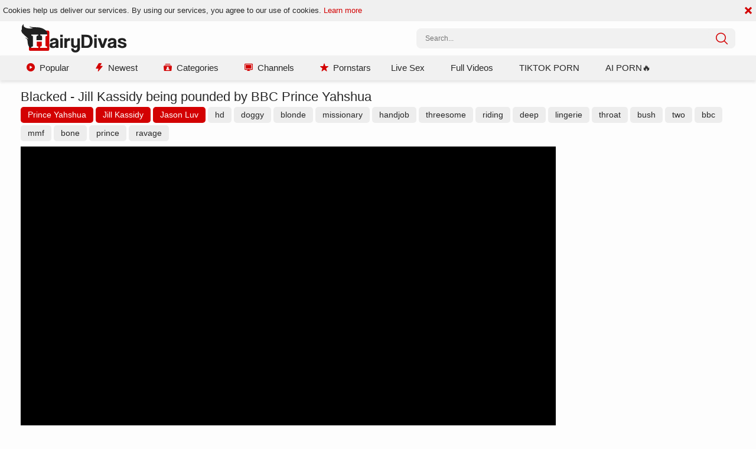

--- FILE ---
content_type: text/html; charset=UTF-8
request_url: https://hairydivas.com/video/16063677/blacked-jill-kassidy-being-pounded-by-bbc-prince-yahshua/
body_size: 7445
content:
<!DOCTYPE html>
<html lang="en">
<head>
	<meta charset="utf-8">
	<meta name="referrer" content="unsafe-url">
	<meta name="viewport" content="width=device-width, initial-scale=1.0, user-scalable=no">
	<title>Blacked - Jill Kassidy being pounded by BBC Prince Yahshua | HairyDivas.com</title>
			<meta name="description" content="Enjoy the full-length, unedited version of the &quot;Blacked - Jill Kassidy being pounded by BBC Prince Yahshua&quot; hairy porn videos. Our XXX tube gives you an opportunity to cum quick and watch porn on mobile.">
    	<meta name="keywords" content="">
						<link rel="apple-touch-icon" sizes="57x57" href="/static/images/favicon/apple-icon-57x57-b210bf0cef.png">
	<link rel="apple-touch-icon" sizes="60x60" href="/static/images/favicon/apple-icon-60x60-8a3a2001ef.png">
	<link rel="apple-touch-icon" sizes="72x72" href="/static/images/favicon/apple-icon-72x72-6017900dc8.png">
	<link rel="apple-touch-icon" sizes="76x76" href="/static/images/favicon/apple-icon-76x76-332da70cd7.png">
	<link rel="apple-touch-icon" sizes="114x114" href="/static/images/favicon/apple-icon-114x114-3d8da852da.png">
	<link rel="apple-touch-icon" sizes="120x120" href="/static/images/favicon/apple-icon-120x120-48b9362863.png">
	<link rel="apple-touch-icon" sizes="144x144" href="/static/images/favicon/apple-icon-144x144-8771e737d0.png">
	<link rel="apple-touch-icon" sizes="152x152" href="/static/images/favicon/apple-icon-152x152-a00caf1052.png">
	<link rel="apple-touch-icon" sizes="180x180" href="/static/images/favicon/apple-icon-180x180-098f786e9c.png">
	<link rel="icon" type="image/png" sizes="192x192" href="/static/images/favicon/android-icon-192x192-be14614242.png">
	<link rel="icon" type="image/png" sizes="32x32" href="/static/images/favicon/favicon-32x32-288bd90e58.png">
	<link rel="icon" type="image/png" sizes="96x96" href="/static/images/favicon/favicon-96x96-980689f309.png">
	<link rel="icon" type="image/png" sizes="16x16" href="/static/images/favicon/favicon-16x16-12d328b387.png">
	<link rel="manifest" href="/static/images/favicon/manifest-53c0bbb7a4.json">
		<meta name="msapplication-TileColor" content="#690000">
	<meta name="msapplication-TileImage" content="/static/images/favicon/ms-icon-144x144-8771e737d0.png">
	<meta name="theme-color" content="#690000">
    <link rel="stylesheet" href="/static/style-light-ebd1a51cc2.css">
	<script type="text/javascript" src="https://stats.hprofits.com/advertisement.min.js"></script>
									<!-- Google tag (gtag.js) -->
<script async src="https://www.googletagmanager.com/gtag/js?id=G-W058HEVH98"></script>
<script>
  window.dataLayer = window.dataLayer || [];
  function gtag(){dataLayer.push(arguments);}
  gtag('js', new Date());

function ga() {
    var args = Array.prototype.slice.call(arguments);
    if(args[1] === 'page_view'){
        var dimension = args[2] ? args[2] : {dimension1: 'other'};
        dimension['content_group'] = dimension.dimension1;
        gtag('config', 'G-W058HEVH98', {
          send_page_view: false,
          content_group: dimension.dimension1
        });
        gtag('event', args[1], dimension);
    return;
    }
    gtag(args[1], args[3], {
        'event_category': args[2],
        'event_label': args[4]
    })
}
ga('send', 'page_view', {dimension1: 'gallery'});
window.gaId='G-W058HEVH98';
</script>
		<meta name="google-site-verification" content="tUhzxIWKLlKFFga9cpjyyIJ9JYSJS0zVDOtHgJtCX8E"></head>
<body data-pp-stat="1" data-preview-config="1">
	<header class="b-header page-header">
		<div class="b-cookie" id="ticker">
			<div class="b-cookie__body clearfix">
				<div class="b-cookie-mess f-left">
					Cookies help us deliver our services. By using our services, you agree to our use of cookies.
					<a href="/cookie-policy" target="_blank">Learn more</a>
				</div>
				<a href="#" class="b-cookie__close f-right">
					<i class="icon-cross"></i>
				</a>
			</div>
		</div>
		<div class="row">
			<div class="b-header__wrap">
				<div class="b-header__logo">
					<div class="b-hamburder b-hamburder--header js-toggle-menu">
						<span></span>
						<span></span>
						<span></span>
						<span></span>
					</div>
					<a href="/" title="HairyDivas" class="b-logo">
						<img src="/static/images/logo-fbb5f21226.svg" alt="Hairy Pussy Porn Videos | HairyDivas.com">
					</a>
				</div>
												<div class="b-header__search">
					<form id="search" class="b-search f-right js-search" name="search_form" method="get" action="/search/-query-">
						<div class="relative">
							<input
								type="text"
								value=""
								name="query"
								placeholder="Search..."
								autocomplete="off"
								data-url-search="/search-suggestions/-query-"
								class="b-search__input js-search-input"
							>
							<div class="b-search__controls">
								<button class="b-search__submit f-left">
									<i class="icon-search"></i>
								</button>
							</div>
							<div class="b-search-suggestions js-search-suggestions is-hidden" id="search-dropdown" data-loader-text="Loading"></div>
						</div>
					</form>
				</div>
			</div>
		</div>

		<nav class="b-main-nav js-nav">
			<div class="row clearfix">
				<a href="/" class="b-main-nav__link " title="Popular"><i class="icon-play-button"></i>Popular</a>
				<a href="/newest" class="b-main-nav__link " title="Newest"><i class="icon-lightning"></i>Newest</a>
				<a href="/categories" class="b-main-nav__link " title="Categories"><i class="icon-user-list"></i>Categories</a>
				<a href="/channels" class="b-main-nav__link " title="Channels"><i class="icon-tv"></i>Channels</a>
				<a href="/pornstars" class="b-main-nav__link " title="Pornstars"><i class="icon-star"></i>Pornstars</a>
				<div class="b-main-nav__mi">
					<a href="https://trustpielote.com/resource?zones=786" target="_blank" rel="nofollow" class="b-main-nav__link js-menu-random js-hp-tl mi-active" data-spot="MI1" data-banner-id="">
	Live Sex
</a>

<a href="https://trustpielote.com/resource?zones=784" target="_blank" rel="nofollow" class="b-main-nav__link js-menu-random js-hp-tl" data-spot="MI2" data-banner-id="">
	Full Videos
</a>

<a href="https://trustpielote.com/resource?zones=785" target="_blank" rel="nofollow" class="b-main-nav__link js-menu-random js-hp-tl" data-spot="MI3" data-banner-id="">
	TIKTOK PORN
</a>

<a href="https://trustpielote.com/resource?zones=1512" target="_blank" rel="nofollow" class="b-main-nav__link js-menu-random js-hp-tl mi-active-secondary" data-spot="MI4" data-banner-id="">
	AI PORN🔥
</a>

				</div>
							</div>
		</nav>
	</header>


	<main class="relative">
					<div class="row">
				<div class="b-spot-section b-mobile-spots header-spot header-random"><div id="hpt-2" data-hp-id="2" data-hp-zone></div></div>
			</div>
				<div class="row">
						<section class="b-content " id="main">
			<div class="row">
							</div>
						<div class="b-head">
	<h1>Blacked - Jill Kassidy being pounded by BBC Prince Yahshua</h1>
</div>
<div class="b-video-links js-hide-links-block mb-5">
					<a href="/pornstar/prince-yahshua" class="gallery-link gallery-link--star" title="Prince Yahshua">Prince Yahshua</a>
				<a href="/pornstar/jill-kassidy" class="gallery-link gallery-link--star" title="Jill Kassidy">Jill Kassidy</a>
				<a href="/pornstar/jason-luv" class="gallery-link gallery-link--star" title="Jason Luv">Jason Luv</a>
												<a href="/category/hd" class="gallery-link hide-link" title="hd">hd</a>
								<a href="/search/doggy" class="gallery-link hide-link" title="doggy">doggy</a>
								<a href="/category/blonde" class="gallery-link hide-link" title="blonde">blonde</a>
								<a href="/category/missionary" class="gallery-link hide-link" title="missionary">missionary</a>
								<a href="/category/handjob" class="gallery-link hide-link" title="handjob">handjob</a>
								<a href="/category/threesome" class="gallery-link hide-link" title="threesome">threesome</a>
								<a href="/category/riding" class="gallery-link hide-link" title="riding">riding</a>
								<a href="/search/deep" class="gallery-link hide-link" title="deep">deep</a>
								<a href="/category/lingerie" class="gallery-link hide-link" title="lingerie">lingerie</a>
								<a href="/search/throat" class="gallery-link hide-link" title="throat">throat</a>
								<a href="/search/bush" class="gallery-link hide-link" title="bush">bush</a>
								<a href="/search/two" class="gallery-link hide-link" title="two">two</a>
								<a href="/category/bbc" class="gallery-link hide-link" title="bbc">bbc</a>
								<a href="/search/mmf" class="gallery-link hide-link" title="mmf">mmf</a>
								<a href="/search/bone" class="gallery-link hide-link" title="bone">bone</a>
								<a href="/search/prince" class="gallery-link hide-link" title="prince">prince</a>
								<a href="/search/ravage" class="gallery-link hide-link" title="ravage">ravage</a>
					<button class="gallery-link gallery-link--more js-show-hidden-links" title="Show more info"><i class="icon-add"></i><span>Hide</span></button>
	</div>
<div class="b-video-cols">
	<div class="b-main-col" id="b-video-tabs">
		<div><div data-hp-id="788" data-ct-id="1044" data-hp-zone></div></div>
		<div class="b-video-player">
			<div class="relative" id="video-outer">
				<div id="vast-url" data-url="https://hip-97166b.com/resource?zones=22"></div>
				<script id="ae-player-js" src="https://tubestatic.usco1621-b.com/static/ae-player.1.10.3.temp.min.js" async></script>
				<video
					id="video"
					class="b-video-player__player"
					playsinline
					poster="https://icdn05.hairydivas.com/40105/2005249_1_2x.jpg"
					controlsList="nodownload"
					preload="metadata"
					controls
					data-preview="https://icdn05.hairydivas.com/40105/sprites/2005249_1.jpg,https://icdn05.hairydivas.com/40105/sprites/2005249_2.jpg,https://icdn05.hairydivas.com/40105/sprites/2005249_3.jpg,https://icdn05.hairydivas.com/40105/sprites/2005249_4.jpg"
					data-gallery-id="16063677"
				>
																<source src="https://vcdn02.hairydivas.com/key%3DXpRKJiR5v9SvAtYm%2BCVrkA%2Cend%3D1769147632%2Fvideo91%2F4%2F4d%2F4eac1fd3d9e2da2efcb0b5bd4dc1484d.mp4" data-url-exp="1769147632" type="video/mp4">
									</video>
				<script id="video-track-data" class="js-tracker" type="application/json">{"d":"hairydivas.com","rid":1,"useLocalUrl":false,"ct":"video","pt":"gallery","w":"hd doggy blonde missionary handjob threesome riding deep lingerie throat bush two bbc mmf bone prince ravage","subid":2005249,"vd":473}</script>
				<script id="ae-player-config" data-use-ae-player="1">window.AEPConfig = {updateItvOnPause:true, vastPeriod:86400, videoPreload:"metadata",gaEvents:false, NTrigger: 4}</script>
				<script type="text/template" id="overlay-template">
					<div data-hp-id="789" data-hp-zone data-ct-id="1153"></div>
					
				</script>
				<script type="text/template" id="ipb-template">
					
				</script>
			</div>
		</div>
		<div class="b-uvb-spot uvb-random js-uvb-spot"><div id="hpt-8" data-hp-id="8" data-hp-zone></div></div>
		<div class="b-video-action-menu">
			<div class="b-vote-rating clearfix" id="voter" data-gallery-id="16063677">
				<div class="b-voter">
					<button data-url="/gallery/16063677/like" class="b-voter__thumb-up js-vote-up js-vote-gallery">
						<i class="icon-like"></i>
					</button>
					<div class="b-voter__thumb-result">
						<div class="b-voter__thumb-result-index js-positive-rating">65%</div>
						<div class="b-voter__count"><span class="js-votes-count">20</span> votes</div>
						<div class="b-voter__progress">
							<div class="js-votes-rating-bar" style="width: 65%"></div>
						</div>
					</div>
					<button data-url="/gallery/16063677/dislike" class="b-voter__thumb-down js-vote-down js-vote-gallery">
						<i class="icon-dislike"></i>
					</button>
				</div>
			</div>
			<div class="b-video-info">
				<div class="item">
					<i class="icon-clock"></i><span class="title">Duration:</span>07:53
				</div>
				<div class="item">
					<i class="icon-visibility"></i><span class="title">Views:</span>443
				</div>
									<div class="item item--source">
						<i class="icon-tv"></i><span class="title">Channel:</span><a href="/channels/blacked" title="Blacked">Blacked</a>
					</div>
							</div>
			<div class="b-tabs-nav cleafix">
				<a href="/content-removal?url=https://hairydivas.com/video/16063677/blacked-jill-kassidy-being-pounded-by-bbc-prince-yahshua/" rel="nofollow" class="b-tabs-nav__link b-tabs-nav__link--icon js-video-report" title="Report"><i class="icon-flag"></i></a>
			</div>
		</div>
				<div class="b-video-categories">
						<a href="/category/bbc" class="b-video-categories__link">BBC</a>
						<a href="/category/blonde" class="b-video-categories__link">Blonde</a>
						<a href="/category/handjob" class="b-video-categories__link">Handjob</a>
						<a href="/category/hd" class="b-video-categories__link">HD Porn</a>
						<a href="/category/lingerie" class="b-video-categories__link">Lingerie</a>
						<a href="/category/missionary" class="b-video-categories__link">Missionary</a>
						<a href="/category/riding" class="b-video-categories__link">Riding</a>
						<a href="/category/threesome" class="b-video-categories__link">Threesome</a>
					</div>
				<div class="sub-video-random"><div data-hp-id="790" data-ct-id="1092" data-hp-zone></div></div>
	</div>
	<div class="b-randoms-col">
		<div class="b-random-2-inner">
			<div class="b-random-2-inner__scale">
				<div id="hpt-3" data-hp-id="3" data-hp-zone></div>
<div id="hpt-4" data-hp-id="4" data-hp-zone></div>
<div id="hpt-5" data-hp-id="5" data-hp-zone></div>
			</div>
		</div>
	</div>
</div>
<div class="b-related">
	<div class="b-head">
		<h2><i class="icon-icecream icon-icecrime"></i>Related videos</h2>
	</div>
	<div class="b-thumb-list">
		<div class="js-related js-thumbs-preview">
			<div class="b-thumb-list__wrap">
	<div class="b-thumb-item js-thumb">
		<div>
			<a
				class="js-gallery-stats js-gallery-link"
				href="/video/12870991/blacked-allie-haze-starring-dani-daniels-cowgirl-fuck/"
				data-position="1"
				data-gallery-id="12870991"
				data-thumb-id="28532331"
				title="Blacked: Allie Haze starring Dani Daniels cowgirl fuck"
				data-vp-track
				data-gtid="1857611_1"
				data-preview="https://icdn05.hairydivas.com/37153/preview/d82fae6b7dc5116c3ea210c80a3438ff.mp4"
			>
				<div class="b-thumb-item__img js-gallery-preview">
					<picture class="js-gallery-img">
													<source type="image/webp" srcset="https://icdn05.hairydivas.com/37153/1857611_1.webp">
													<source type="image/jpeg" srcset="https://icdn05.hairydivas.com/37153/1857611_1.jpg">
												<img loading="lazy" data-src="https://icdn05.hairydivas.com/37153/1857611_1.jpg" width="480" height="320" alt="Blacked: Allie Haze starring Dani Daniels cowgirl fuck">
					</picture>
					<div class="b-thumb-item__loader js-gallery-preview-loader"></div>
					<span class="b-thumb-item__duration">11:12</span>
				</div>
				<h3 class="b-thumb-item__title js-gallery-title">Blacked: Allie Haze starring Dani Daniels cowgirl fuck</h3>
			</a>
			<div class="b-thumb-item__info">
				<div class="main-info clearfix">
					<span><i class="icon-visibility"></i>454</span>
					<span><i class="icon-check"></i>4 years</span>
					<span class="main-info__raiting"><i class="icon-like"></i>88%</span>
				</div>
							</div>
		</div>
	</div>
	<div class="b-thumb-item js-thumb">
		<div>
			<a
				class="js-gallery-stats js-gallery-link"
				href="/video/16004031/real-sex-along-with-unshaved-brunette-jill-kassidy/"
				data-position="2"
				data-gallery-id="16004031"
				data-thumb-id="31703071"
				title="Real sex along with unshaved brunette Jill Kassidy"
				data-vp-track
				data-gtid="2649071_1"
				data-preview="https://icdn05.hairydivas.com/52982/preview/e9392d4fd1f2232c68c7429ea0d5076c.mp4"
			>
				<div class="b-thumb-item__img js-gallery-preview">
					<picture class="js-gallery-img">
													<source type="image/webp" srcset="https://icdn05.hairydivas.com/52982/2649071_1.webp">
													<source type="image/jpeg" srcset="https://icdn05.hairydivas.com/52982/2649071_1.jpg">
												<img loading="lazy" data-src="https://icdn05.hairydivas.com/52982/2649071_1.jpg" width="480" height="320" alt="Real sex along with unshaved brunette Jill Kassidy">
					</picture>
					<div class="b-thumb-item__loader js-gallery-preview-loader"></div>
					<span class="b-thumb-item__duration">37:30</span>
				</div>
				<h3 class="b-thumb-item__title js-gallery-title">Real sex along with unshaved brunette Jill Kassidy</h3>
			</a>
			<div class="b-thumb-item__info">
				<div class="main-info clearfix">
					<span><i class="icon-visibility"></i>602</span>
					<span><i class="icon-check"></i>3 years</span>
					<span class="main-info__raiting"><i class="icon-like"></i>69%</span>
				</div>
							</div>
		</div>
	</div>
	<div class="b-thumb-item js-thumb">
		<div>
			<a
				class="js-gallery-stats js-gallery-link"
				href="/video/16060669/elegant-anal-hairy-babe-being-pounded-by-stirling-cooper/"
				data-position="3"
				data-gallery-id="16060669"
				data-thumb-id="31762219"
				title="Elegant Anal: Hairy babe being pounded by Stirling Cooper"
				data-vp-track
				data-gtid="1986456_1"
				data-preview="https://icdn05.hairydivas.com/39730/preview/50881ad69ce871ed7d07e2805b7ef232.mp4"
			>
				<div class="b-thumb-item__img js-gallery-preview">
					<picture class="js-gallery-img">
													<source type="image/webp" srcset="https://icdn05.hairydivas.com/39730/1986456_1.webp">
													<source type="image/jpeg" srcset="https://icdn05.hairydivas.com/39730/1986456_1.jpg">
												<img loading="lazy" data-src="https://icdn05.hairydivas.com/39730/1986456_1.jpg" width="480" height="320" alt="Elegant Anal: Hairy babe being pounded by Stirling Cooper">
					</picture>
					<div class="b-thumb-item__loader js-gallery-preview-loader"></div>
					<span class="b-thumb-item__duration">08:00</span>
				</div>
				<h3 class="b-thumb-item__title js-gallery-title">Elegant Anal: Hairy babe being pounded by Stirling Cooper</h3>
			</a>
			<div class="b-thumb-item__info">
				<div class="main-info clearfix">
					<span><i class="icon-visibility"></i>648</span>
					<span><i class="icon-check"></i>3 years</span>
					<span class="main-info__raiting"><i class="icon-like"></i>0%</span>
				</div>
							</div>
		</div>
	</div>
	<div class="b-thumb-item js-thumb">
		<div>
			<a
				class="js-gallery-stats js-gallery-link"
				href="/video/15983431/hard-slamming-escorted-by-shaved-goddess/"
				data-position="4"
				data-gallery-id="15983431"
				data-thumb-id="31681521"
				title="Hard slamming escorted by shaved goddess"
				data-vp-track
				data-gtid="886316_1"
				data-preview="https://icdn05.hairydivas.com/17727/preview/e7c4fd951551a5e2f2252801ceeac61b.mp4"
			>
				<div class="b-thumb-item__img js-gallery-preview">
					<picture class="js-gallery-img">
													<source type="image/webp" srcset="https://icdn05.hairydivas.com/17727/886316_1.webp">
													<source type="image/jpeg" srcset="https://icdn05.hairydivas.com/17727/886316_1.jpg">
												<img loading="lazy" data-src="https://icdn05.hairydivas.com/17727/886316_1.jpg" width="480" height="320" alt="Hard slamming escorted by shaved goddess">
					</picture>
					<div class="b-thumb-item__loader js-gallery-preview-loader"></div>
					<span class="b-thumb-item__duration">27:49</span>
				</div>
				<h3 class="b-thumb-item__title js-gallery-title">Hard slamming escorted by shaved goddess</h3>
			</a>
			<div class="b-thumb-item__info">
				<div class="main-info clearfix">
					<span><i class="icon-visibility"></i>512</span>
					<span><i class="icon-check"></i>4 years</span>
					<span class="main-info__raiting"><i class="icon-like"></i>97%</span>
				</div>
							</div>
		</div>
	</div>
	<div class="b-thumb-item js-thumb">
		<div>
			<a
				class="js-gallery-stats js-gallery-link"
				href="/video/16067400/blacked-hairy-samantha-hayes-cum-on-face/"
				data-position="5"
				data-gallery-id="16067400"
				data-thumb-id="31769373"
				title="Blacked - Hairy Samantha Hayes cum on face"
				data-vp-track
				data-gtid="2138975_1"
				data-preview="https://icdn05.hairydivas.com/42780/preview/bb054efdaeab747224f3e518556a954a.mp4"
			>
				<div class="b-thumb-item__img js-gallery-preview">
					<picture class="js-gallery-img">
													<source type="image/webp" srcset="https://icdn05.hairydivas.com/42780/2138975_1.webp">
													<source type="image/jpeg" srcset="https://icdn05.hairydivas.com/42780/2138975_1.jpg">
												<img loading="lazy" data-src="https://icdn05.hairydivas.com/42780/2138975_1.jpg" width="480" height="320" alt="Blacked - Hairy Samantha Hayes cum on face">
					</picture>
					<div class="b-thumb-item__loader js-gallery-preview-loader"></div>
					<span class="b-thumb-item__duration">07:11</span>
				</div>
				<h3 class="b-thumb-item__title js-gallery-title">Blacked - Hairy Samantha Hayes cum on face</h3>
			</a>
			<div class="b-thumb-item__info">
				<div class="main-info clearfix">
					<span><i class="icon-visibility"></i>1.1k</span>
					<span><i class="icon-check"></i>3 years</span>
					<span class="main-info__raiting"><i class="icon-like"></i>73%</span>
				</div>
							</div>
		</div>
	</div>
	<div class="b-thumb-item js-thumb">
		<div>
			<a
				class="js-gallery-stats js-gallery-link"
				href="/video/16069726/rk-prime-hairy-teen-jillian-janson-sucking-cock-on-sofa/"
				data-position="6"
				data-gallery-id="16069726"
				data-thumb-id="31771852"
				title="RK Prime: Hairy teen Jillian Janson sucking cock on sofa"
				data-vp-track
				data-gtid="2163610_1"
				data-preview="https://icdn05.hairydivas.com/43273/preview/f92ab288eae7a472d619fc552b649cd8.mp4"
			>
				<div class="b-thumb-item__img js-gallery-preview">
					<picture class="js-gallery-img">
													<source type="image/webp" srcset="https://icdn05.hairydivas.com/43273/2163610_1.webp">
													<source type="image/jpeg" srcset="https://icdn05.hairydivas.com/43273/2163610_1.jpg">
												<img loading="lazy" data-src="https://icdn05.hairydivas.com/43273/2163610_1.jpg" width="480" height="320" alt="RK Prime: Hairy teen Jillian Janson sucking cock on sofa">
					</picture>
					<div class="b-thumb-item__loader js-gallery-preview-loader"></div>
					<span class="b-thumb-item__duration">11:59</span>
				</div>
				<h3 class="b-thumb-item__title js-gallery-title">RK Prime: Hairy teen Jillian Janson sucking cock on sofa</h3>
			</a>
			<div class="b-thumb-item__info">
				<div class="main-info clearfix">
					<span><i class="icon-visibility"></i>609</span>
					<span><i class="icon-check"></i>3 years</span>
					<span class="main-info__raiting"><i class="icon-like"></i>80%</span>
				</div>
							</div>
		</div>
	</div>
	<div class="b-thumb-item js-thumb">
		<div>
			<a
				class="js-gallery-stats js-gallery-link"
				href="/video/16059787/vixen-tori-black-face-sitting-xxx/"
				data-position="7"
				data-gallery-id="16059787"
				data-thumb-id="31761313"
				title="VIXEN - Tori Black face sitting XXX"
				data-vp-track
				data-gtid="2151252_1"
				data-preview="https://icdn05.hairydivas.com/43026/preview/b846176833640a1eae3ea624fccc1860.mp4"
			>
				<div class="b-thumb-item__img js-gallery-preview">
					<picture class="js-gallery-img">
													<source type="image/webp" srcset="https://icdn05.hairydivas.com/43026/2151252_1.webp">
													<source type="image/jpeg" srcset="https://icdn05.hairydivas.com/43026/2151252_1.jpg">
												<img loading="lazy" data-src="https://icdn05.hairydivas.com/43026/2151252_1.jpg" width="480" height="320" alt="VIXEN - Tori Black face sitting XXX">
					</picture>
					<div class="b-thumb-item__loader js-gallery-preview-loader"></div>
					<span class="b-thumb-item__duration">09:59</span>
				</div>
				<h3 class="b-thumb-item__title js-gallery-title">VIXEN - Tori Black face sitting XXX</h3>
			</a>
			<div class="b-thumb-item__info">
				<div class="main-info clearfix">
					<span><i class="icon-visibility"></i>78</span>
					<span><i class="icon-check"></i>3 years</span>
					<span class="main-info__raiting"><i class="icon-like"></i>100%</span>
				</div>
							</div>
		</div>
	</div>
	<div class="b-thumb-item js-thumb">
		<div>
			<a
				class="js-gallery-stats js-gallery-link"
				href="/video/12806421/jay-taylor-being-pounded-by-big-cock-tyler-nixon-outdoors/"
				data-position="8"
				data-gallery-id="12806421"
				data-thumb-id="28467761"
				title="Jay Taylor being pounded by big cock Tyler Nixon outdoors"
				data-vp-track
				data-gtid="2048945_1"
				data-preview="https://icdn05.hairydivas.com/40979/preview/330ea667a6d83e69ef61e9f9e5c03471.mp4"
			>
				<div class="b-thumb-item__img js-gallery-preview">
					<picture class="js-gallery-img">
													<source type="image/webp" srcset="https://icdn05.hairydivas.com/40979/2048945_1.webp">
													<source type="image/jpeg" srcset="https://icdn05.hairydivas.com/40979/2048945_1.jpg">
												<img loading="lazy" data-src="https://icdn05.hairydivas.com/40979/2048945_1.jpg" width="480" height="320" alt="Jay Taylor being pounded by big cock Tyler Nixon outdoors">
					</picture>
					<div class="b-thumb-item__loader js-gallery-preview-loader"></div>
					<span class="b-thumb-item__duration">07:00</span>
				</div>
				<h3 class="b-thumb-item__title js-gallery-title">Jay Taylor being pounded by big cock Tyler Nixon outdoors</h3>
			</a>
			<div class="b-thumb-item__info">
				<div class="main-info clearfix">
					<span><i class="icon-visibility"></i>340</span>
					<span><i class="icon-check"></i>4 years</span>
					<span class="main-info__raiting"><i class="icon-like"></i>97%</span>
				</div>
							</div>
		</div>
	</div>
	<div class="b-thumb-item js-thumb">
		<div>
			<a
				class="js-gallery-stats js-gallery-link"
				href="/video/15683471/nasty-young-japanese-amateur-ass-pounded/"
				data-position="9"
				data-gallery-id="15683471"
				data-thumb-id="31379591"
				title="Nasty young japanese amateur ass pounded"
				data-vp-track
				data-gtid="1935788_1"
				data-preview="https://icdn05.hairydivas.com/38716/preview/97ffa36c7d5fb7cbec2ce0cffa2cb997.mp4"
			>
				<div class="b-thumb-item__img js-gallery-preview">
					<picture class="js-gallery-img">
													<source type="image/webp" srcset="https://icdn05.hairydivas.com/38716/1935788_1.webp">
													<source type="image/jpeg" srcset="https://icdn05.hairydivas.com/38716/1935788_1.jpg">
												<img loading="lazy" data-src="https://icdn05.hairydivas.com/38716/1935788_1.jpg" width="480" height="320" alt="Nasty young japanese amateur ass pounded">
					</picture>
					<div class="b-thumb-item__loader js-gallery-preview-loader"></div>
					<span class="b-thumb-item__duration">07:51</span>
				</div>
				<h3 class="b-thumb-item__title js-gallery-title">Nasty young japanese amateur ass pounded</h3>
			</a>
			<div class="b-thumb-item__info">
				<div class="main-info clearfix">
					<span><i class="icon-visibility"></i>310</span>
					<span><i class="icon-check"></i>4 years</span>
					<span class="main-info__raiting"><i class="icon-like"></i>100%</span>
				</div>
							</div>
		</div>
	</div>
	<div class="b-thumb-item js-thumb">
		<div>
			<a
				class="js-gallery-stats js-gallery-link"
				href="/video/16068820/brazzers-network-adriana-chechik-and-isiah-maxwell-scene/"
				data-position="10"
				data-gallery-id="16068820"
				data-thumb-id="31770919"
				title="Brazzers Network - Adriana Chechik and Isiah Maxwell scene"
				data-vp-track
				data-gtid="2253028_1"
				data-preview="https://icdn05.hairydivas.com/45061/preview/f804a17e5abc63c67146a1dc56376ba7.mp4"
			>
				<div class="b-thumb-item__img js-gallery-preview">
					<picture class="js-gallery-img">
													<source type="image/webp" srcset="https://icdn05.hairydivas.com/45061/2253028_1.webp">
													<source type="image/jpeg" srcset="https://icdn05.hairydivas.com/45061/2253028_1.jpg">
												<img loading="lazy" data-src="https://icdn05.hairydivas.com/45061/2253028_1.jpg" width="480" height="320" alt="Brazzers Network - Adriana Chechik and Isiah Maxwell scene">
					</picture>
					<div class="b-thumb-item__loader js-gallery-preview-loader"></div>
					<span class="b-thumb-item__duration">08:00</span>
				</div>
				<h3 class="b-thumb-item__title js-gallery-title">Brazzers Network - Adriana Chechik and Isiah Maxwell scene</h3>
			</a>
			<div class="b-thumb-item__info">
				<div class="main-info clearfix">
					<span><i class="icon-visibility"></i>238</span>
					<span><i class="icon-check"></i>3 years</span>
					<span class="main-info__raiting"><i class="icon-like"></i>0%</span>
				</div>
							</div>
		</div>
	</div>
	<div class="b-thumb-item js-thumb">
		<div>
			<a
				class="js-gallery-stats js-gallery-link"
				href="/video/16060957/blacked-blonde-haired-karla-kush-foursome-porno-in-hd/"
				data-position="11"
				data-gallery-id="16060957"
				data-thumb-id="31762561"
				title="Blacked: Blonde haired Karla Kush foursome porno in HD"
				data-vp-track
				data-gtid="2250239_1"
				data-preview="https://icdn05.hairydivas.com/45005/preview/c9718bfe3cb0846df289146fd02ea637.mp4"
			>
				<div class="b-thumb-item__img js-gallery-preview">
					<picture class="js-gallery-img">
													<source type="image/webp" srcset="https://icdn05.hairydivas.com/45005/2250239_1.webp">
													<source type="image/jpeg" srcset="https://icdn05.hairydivas.com/45005/2250239_1.jpg">
												<img loading="lazy" data-src="https://icdn05.hairydivas.com/45005/2250239_1.jpg" width="480" height="320" alt="Blacked: Blonde haired Karla Kush foursome porno in HD">
					</picture>
					<div class="b-thumb-item__loader js-gallery-preview-loader"></div>
					<span class="b-thumb-item__duration">12:04</span>
				</div>
				<h3 class="b-thumb-item__title js-gallery-title">Blacked: Blonde haired Karla Kush foursome porno in HD</h3>
			</a>
			<div class="b-thumb-item__info">
				<div class="main-info clearfix">
					<span><i class="icon-visibility"></i>167</span>
					<span><i class="icon-check"></i>3 years</span>
					<span class="main-info__raiting"><i class="icon-like"></i>97%</span>
				</div>
							</div>
		</div>
	</div>
	<div class="b-thumb-item js-thumb">
		<div>
			<a
				class="js-gallery-stats js-gallery-link"
				href="/video/15980171/babes-hairy-jill-kassidy-ass-fucking/"
				data-position="12"
				data-gallery-id="15980171"
				data-thumb-id="31677831"
				title="Babes: Hairy Jill Kassidy ass fucking"
				data-vp-track
				data-gtid="2011398_1"
				data-preview="https://icdn05.hairydivas.com/40228/preview/a2cbb157c1f2b637ce484b9e4a8220ba.mp4"
			>
				<div class="b-thumb-item__img js-gallery-preview">
					<picture class="js-gallery-img">
													<source type="image/webp" srcset="https://icdn05.hairydivas.com/40228/2011398_1.webp">
													<source type="image/jpeg" srcset="https://icdn05.hairydivas.com/40228/2011398_1.jpg">
												<img loading="lazy" data-src="https://icdn05.hairydivas.com/40228/2011398_1.jpg" width="480" height="320" alt="Babes: Hairy Jill Kassidy ass fucking">
					</picture>
					<div class="b-thumb-item__loader js-gallery-preview-loader"></div>
					<span class="b-thumb-item__duration">07:59</span>
				</div>
				<h3 class="b-thumb-item__title js-gallery-title">Babes: Hairy Jill Kassidy ass fucking</h3>
			</a>
			<div class="b-thumb-item__info">
				<div class="main-info clearfix">
					<span><i class="icon-visibility"></i>26</span>
					<span><i class="icon-check"></i>4 years</span>
					<span class="main-info__raiting"><i class="icon-like"></i>100%</span>
				</div>
							</div>
		</div>
	</div>
	<div class="b-thumb-item js-thumb">
		<div>
			<a
				class="js-gallery-stats js-gallery-link"
				href="/video/13951521/too-cute-italian-secretary-being-fucked-by-big-cock-boss/"
				data-position="13"
				data-gallery-id="13951521"
				data-thumb-id="29637521"
				title="Too cute italian secretary being fucked by big cock boss"
				data-vp-track
				data-gtid="2172894_1"
				data-preview="https://icdn05.hairydivas.com/43458/preview/4c440bff32fa6b105b1fda4addb3755a.mp4"
			>
				<div class="b-thumb-item__img js-gallery-preview">
					<picture class="js-gallery-img">
													<source type="image/webp" srcset="https://icdn05.hairydivas.com/43458/2172894_1.webp">
													<source type="image/jpeg" srcset="https://icdn05.hairydivas.com/43458/2172894_1.jpg">
												<img loading="lazy" data-src="https://icdn05.hairydivas.com/43458/2172894_1.jpg" width="480" height="320" alt="Too cute italian secretary being fucked by big cock boss">
					</picture>
					<div class="b-thumb-item__loader js-gallery-preview-loader"></div>
					<span class="b-thumb-item__duration">10:00</span>
				</div>
				<h3 class="b-thumb-item__title js-gallery-title">Too cute italian secretary being fucked by big cock boss</h3>
			</a>
			<div class="b-thumb-item__info">
				<div class="main-info clearfix">
					<span><i class="icon-visibility"></i>79</span>
					<span><i class="icon-check"></i>4 years</span>
					<span class="main-info__raiting"><i class="icon-like"></i>81%</span>
				</div>
							</div>
		</div>
	</div>
</div>
			<script id="stats.gif-rel" class="stats.gif" type="application/json">{"page":"rel","viewUrl":"\/stats.gif?a=rlv&g=16063677","clickUrl":"\/stats.gif?a=rlc&g=16063677"}</script>
			<script id="tracker-data-1" class="js-tracker" type="application/json">{"d":"hairydivas.com","rid":1,"useLocalUrl":false,"ct":"related","mid":0,"pt":"gallery","w":"hd doggy blonde missionary handjob threesome riding deep lingerie throat bush two bbc mmf bone prince ravage","subid":2005249}</script>
		</div>
	</div>
	<div class="b-mobile-spots-wrap">
	<div class="b-mobile-spots-wrap__inner">
		<div class="b-mobile-spots footer-spot js-not-rendered-random"></div>
	</div>
</div>

<script id="footer-random-template" type="text/template">
	<div class="b-mobile-spots-wrap">
		<div class="b-mobile-spots-wrap__inner">
			<div class="b-mobile-spots footer-spot js-footer-random js-not-rendered-random"><div data-hp-id="781" data-hp-zone></div>
<div data-hp-id="782" data-hp-zone></div>
<div data-hp-id="783" data-hp-zone></div></div>
		</div>
	</div>
</script>
</div>

<script id="history-data" type="application/json">{"galleryId":16063677}</script>

<script id="gallery-track-data" class="js-tracker" type="application/json">{"d":"hairydivas.com","rid":1,"useLocalUrl":false,"ct":"galleries","pt":"gallery","itms":2005249}</script>

			</section>
		</div>
	</main>

	<footer class="page-footer">
		<div class="row">
			<div class="footer-wrapper">
				<div class="footer-logo-wrapper">
					<a href="/" title="HairyDivas" class="footer-logo">
						<img src="/static/images/logo-footer-0f877a1880.svg" alt="Hairy Pussy Porn Videos | HairyDivas.com">
					</a>
					<div class="footer-copyright">
						Copyright © 2026 HairyDivas.
					</div>
				</div>
				<div>
					<nav class="footer-nav">
						<a href="/dmca" title="DMCA / Copyright" target="_blank">DMCA / Copyright</a>|
						<a href="/contact-us" title="Contact us" target="_blank">Contact us</a>|
						<a href="/content-removal" title="Content Removal" target="_blank">Content Removal</a>|
						<a href="/cookie-policy" title="Cookie policy" target="_blank">Cookie policy</a>|
						<a href="/privacy-policy" title="Privacy policy" target="_blank">Privacy policy</a>|
						<a href="/upload" title="Upload" target="_blank">Upload</a>
					</nav>
					<div class="footer-text">
						Cookies help us deliver our services. By using our services, you agree to our use of cookies.<br>
						All models were 18 years of age or older at the time of depiction. HairyDivas is rated with RTA label. Parents, you can easily block access to HairyDivas.<br>
						<a href="http://www.rtalabel.org/index.php?content=parents" rel="nofollow noopener" target="_blank">Software for blocking this porn site</a> and <a href="https://www.netnanny.com/" rel="nofollow noopener" target="_blank">NetNanny</a>
					</div>
				</div>
			</div>
		</div>
	</footer>

	<div class="js-tube-config" data-v-update-url="https://u3.hairydivas.com/video"></div>

	<script src="/static/common-2bb6d9468c.js"></script>
<script src="/static/gallery-db2605c742.js"></script>

				<div data-hp-id='13' data-hp-zone data-pp-new="1"></div>
<script>
  window.hpPpConfig = {
    triggerMethod: 2,
    triggerSelectors: [".js-gallery-stats", ".js-category-stats", ".js-pornstar-stats"],
    disableChrome: true,
    tabUnder: true,
    period: 86400
  };
</script>
		<div data-hp-id="88" data-hp-zone></div>
		
		<div data-hp-id="157" data-hp-zone></div>
		<script>window.hpRdrConfig = { ignoreIfNotVisible: false }</script>
<script id="hpt-rdr" data-static-path="https://cdn.trustpielote.com" data-hpt-url="trustpielote.com" src="https://cdn.trustpielote.com/rdr/renderer.js" async></script>
	
				<script defer src="https://static.cloudflareinsights.com/beacon.min.js/vcd15cbe7772f49c399c6a5babf22c1241717689176015" integrity="sha512-ZpsOmlRQV6y907TI0dKBHq9Md29nnaEIPlkf84rnaERnq6zvWvPUqr2ft8M1aS28oN72PdrCzSjY4U6VaAw1EQ==" data-cf-beacon='{"version":"2024.11.0","token":"3514b0cdbe394f068e76b8d50503bac8","r":1,"server_timing":{"name":{"cfCacheStatus":true,"cfEdge":true,"cfExtPri":true,"cfL4":true,"cfOrigin":true,"cfSpeedBrain":true},"location_startswith":null}}' crossorigin="anonymous"></script>
</body>
</html>


--- FILE ---
content_type: text/css
request_url: https://hairydivas.com/static/style-light-ebd1a51cc2.css
body_size: 12381
content:
@charset "UTF-8";html,body,div,span,applet,object,iframe,h1,h2,h3,h4,h5,h6,p,blockquote,pre,a,abbr,acronym,address,big,cite,code,del,dfn,em,img,ins,kbd,q,s,samp,small,strike,strong,sub,sup,tt,var,b,u,i,center,dl,dt,dd,ol,ul,li,fieldset,form,label,legend,table,caption,tbody,tfoot,thead,tr,th,td,article,aside,canvas,details,embed,figure,figcaption,footer,header,hgroup,menu,nav,output,ruby,section,summary,time,mark,audio,video{margin:0;padding:0;border:0;font-size:100%;font:inherit;vertical-align:baseline}article,aside,details,figcaption,figure,footer,header,hgroup,menu,nav,section{display:block}body{line-height:1}ol,ul{list-style:none}blockquote,q{quotes:none}blockquote:before,blockquote:after{content:'';content:none}q:before,q:after{content:'';content:none}table{border-collapse:collapse;border-spacing:0}:focus{outline:none}*{box-sizing:border-box}html{width:100%;height:100%;overflow:auto;background:#fdfdfd;color:#282828}body{min-height:100%;display:-ms-grid;display:grid;-ms-grid-columns:1fr;grid-template-columns:1fr;-ms-grid-rows:auto 1fr auto;grid-template-rows:auto 1fr auto;grid-template-areas:'header' 'main' 'footer'}@media only screen and (max-width:1000px){body{display:block}}main{grid-area:'main'}.page-header{grid-area:header}.page-main{grid-area:main}.page-footer{grid-area:footer}.b-root{min-height:100%}body{width:100%;height:100%;font-size:10px;font-family:Arial}.clear{clear:both}.clearfix:after,.row:after,.b-form-row:after,.b-dropdown--sort .b-dropdown__selected:after,.clearfix:before,.row:before,.b-form-row:before,.b-dropdown--sort .b-dropdown__selected:before{content:' ';display:block;clear:both;width:100%}.wrapper{overflow:hidden}.f-left{float:left}.f-right{float:right}.align-right{text-align:right}.align-center{text-align:center}.align-left{text-align:left}.m-left-zero{margin-left:0!important}.p-bottom-zero{padding-bottom:0!important}.p-leftz-zero{padding-left:0!important}.padding-20{padding:20px}.margin-5b{margin-bottom:5px}.margin-10b{margin-bottom:10px}.margin-15b{margin-bottom:15px}.margin-20b{margin-bottom:20px}.margin-25b{margin-bottom:25px}.margin-30b{margin-bottom:30px}.margin-35b{margin-bottom:35px}.margin-40b{margin-bottom:40px}.margin-45b{margin-bottom:45px}.margin-50b{margin-bottom:50px}.margin-0t{margin-top:0}.margin-5t{margin-top:5px}.margin-10t{margin-top:10px}.margin-15t{margin-top:15px}.margin-20t{margin-top:20px}.margin-25t{margin-top:25px}.margin-30t{margin-top:30px}.margin-35t{margin-top:35px}.margin-40t{margin-top:40px}.margin-45t{margin-top:45px}.margin-50t{margin-top:50px}.margin-0b{margin-bottom:0}.trans{transition:all .3s ease}.relative{position:relative}.row{max-width:100%;margin:0 auto;padding:0 10px;max-width:1400px}.red{color:red}img{display:block;max-width:100%}hr{height:1px;border:none;background:#e1e1e1}a{color:#282828;text-decoration:none}a:hover{color:#d30102}i{position:relative}table{width:100%}iframe{display:block}.ninja{position:absolute;top:-999999px;left:-999999px}.b-search__submit{position:absolute;right:0;top:0}.b-thumb-item__img img,.b-thumb-item__img picture{position:absolute;left:0;top:0}.b-header__btn{transition:all .5s ease-out}.b-header__logo,.b-hamburder,.b-off-canvas,.button{transition:all .3s ease-out}template{display:none!important}.text-capitalize{text-transform:capitalize}.mt-0{margin-top:0}.pt-0{padding-top:0}.mb-0{margin-bottom:0}.pb-0{padding-bottom:0}.ml-0{margin-left:0}.pl-0{padding-left:0}.mr-0{margin-right:0}.pr-0{padding-right:0}.m-0{margin:0}.p-0{padding:0}.mt-5{margin-top:5px}.pt-5{padding-top:5px}.mb-5{margin-bottom:5px}.pb-5{padding-bottom:5px}.ml-5{margin-left:5px}.pl-5{padding-left:5px}.mr-5{margin-right:5px}.pr-5{padding-right:5px}.m-5{margin:5px}.p-5{padding:5px}.mt-7{margin-top:7px}.pt-7{padding-top:7px}.mb-7{margin-bottom:7px}.pb-7{padding-bottom:7px}.ml-7{margin-left:7px}.pl-7{padding-left:7px}.mr-7{margin-right:7px}.pr-7{padding-right:7px}.m-7{margin:7px}.p-7{padding:7px}.mt-10{margin-top:10px}.pt-10{padding-top:10px}.mb-10{margin-bottom:10px}.pb-10{padding-bottom:10px}.ml-10{margin-left:10px}.pl-10{padding-left:10px}.mr-10{margin-right:10px}.pr-10{padding-right:10px}.m-10{margin:10px}.p-10{padding:10px}.mt-15{margin-top:15px}.pt-15{padding-top:15px}.mb-15{margin-bottom:15px}.pb-15{padding-bottom:15px}.ml-15{margin-left:15px}.pl-15{padding-left:15px}.mr-15{margin-right:15px}.pr-15{padding-right:15px}.m-15{margin:15px}.p-15{padding:15px}.mt-20{margin-top:20px}.pt-20{padding-top:20px}.mb-20{margin-bottom:20px}.pb-20{padding-bottom:20px}.ml-20{margin-left:20px}.pl-20{padding-left:20px}.mr-20{margin-right:20px}.pr-20{padding-right:20px}.m-20{margin:20px}.p-20{padding:20px}.mt-25{margin-top:25px}.pt-25{padding-top:25px}.mb-25{margin-bottom:25px}.pb-25{padding-bottom:25px}.ml-25{margin-left:25px}.pl-25{padding-left:25px}.mr-25{margin-right:25px}.pr-25{padding-right:25px}.m-25{margin:25px}.p-25{padding:25px}.mt-30{margin-top:30px}.pt-30{padding-top:30px}.mb-30{margin-bottom:30px}.pb-30{padding-bottom:30px}.ml-30{margin-left:30px}.pl-30{padding-left:30px}.mr-30{margin-right:30px}.pr-30{padding-right:30px}.m-30{margin:30px}.p-30{padding:30px}.m-auto{margin-top:auto}.m-auto{margin-bottom:auto}.m-auto{margin-left:auto}.m-auto{margin-right:auto}.m-auto{margin:auto}@font-face{font-family:"icon";src:url(fonts/icon-9e24d9f134.eot?w7ete6);src:url(fonts/icon-9e24d9f134.eot?w7ete6#iefix) format("embedded-opentype"),url(fonts/icon-5b9d75ba0c.ttf?w7ete6) format("truetype"),url(fonts/icon-ee3dd74a28.woff?w7ete6) format("woff"),url(fonts/icon-48315cb97d.svg?w7ete6#icon) format("svg");font-weight:400;font-style:normal;font-display:block}[class^=icon-],[class*=" icon-"]{font-family:"icon"!important;speak:never;font-style:normal;font-weight:400;font-variant:normal;text-transform:none;line-height:1;-webkit-font-smoothing:antialiased;-moz-osx-font-smoothing:grayscale}.icon-check:before{content:""}.icon-clock:before{content:""}.icon-dislike:before{content:""}.icon-flame:before{content:""}.icon-lightning:before{content:""}.icon-like:before{content:""}.icon-search:before{content:""}.icon-play-button:before{content:""}.icon-star:before{content:""}.icon-tv:before{content:""}.icon-up-arrow:before{content:""}.icon-upload:before{content:""}.icon-user-list:before{content:""}.icon-visibility:before{content:""}.icon-webcam:before{content:""}.icon-home:before{content:""}.icon-user:before{content:""}.icon-flag:before{content:""}.icon-cross:before{content:""}.icon-plus:before{content:""}.b-header{background:#fdfdfd;margin-bottom:10px;position:relative;z-index:15}.b-header__wrap{display:table;width:100%;padding-top:4px;padding-bottom:4px}.b-header__logo{display:table-cell;vertical-align:middle;width:180px}.b-header__search{display:table-cell;vertical-align:middle}.b-header__btn{font-size:1.6em;text-transform:uppercase;background:0 0;border:none;color:#fff;background:0 0;line-height:40px;border-radius:40px;display:inline-block;padding:0 20px;white-space:nowrap;box-shadow:0 0 10px 0 rgba(228,35,85,0);cursor:pointer;overflow:hidden}.b-header__btn i{margin-right:5px}.b-header__btn:hover,.b-header__btn.is-active{color:#fff;background:#e42355;box-shadow:0 0 10px 0 #e42355}.b-logo{max-width:284px;display:block}.b-search{position:relative;max-width:540px;width:540px}.b-search__input{width:100%;background:0 0;border:none;height:34px;color:#282828;background:#f1f1f1;padding-right:50px;padding-left:15px;font-size:1.2em;border-radius:8px}.b-search__submit{height:34px;width:46px;color:#d30102;background:#f1f1f1;line-height:34px;border:none;font-size:2em;border-radius:8px}.b-search__submit i{top:1px}.b-main-nav{background:#f1f1f1;padding:0 10px;box-shadow:0 3px 5px #e3e3e3;font-family:"Open Sans",sans-serif;font-size:1.5em}.b-main-nav__mi{display:inline-block}.b-main-nav__link{position:relative;color:#282828;line-height:42px;margin:0 10px;padding:0 10px;display:inline-block}.b-main-nav__link:after{content:'';display:block;position:absolute;left:0;bottom:0;height:2px;width:100%;background:#d30102;opacity:0}.b-main-nav__link i{margin-right:8px;color:#d30102;font-size:14px}.b-main-nav__link:first-child{margin-left:0}.b-main-nav__link:hover,.b-main-nav__link.is-active{color:#282828;background:#fdfdfd}.b-main-nav__link:hover i,.b-main-nav__link.is-active i{color:#d30102}.b-main-nav__link:hover:after,.b-main-nav__link.is-active:after{opacity:1}.b-main-nav__theme{line-height:42px}.b-main-nav__theme button{background:0 0;border:none;color:#282828;position:relative}.b-main-nav__theme button i{position:relative;top:1px;margin-right:5px;color:#606060}.b-main-nav__theme button:hover i,.b-main-nav__theme button.is-active i{color:#fff}.b-main-nav__theme button:first-child{margin-right:5px}.b-main-nav__theme button:first-child:after{content:'';display:block;position:absolute;top:0;right:-6px;width:1px;height:100%;background:#606060}.b-hamburder{width:26px;height:18px;-ms-transform:rotate(0deg);transform:rotate(0deg);cursor:pointer;z-index:4}.b-hamburder--header{display:none;position:absolute;top:17px;left:0;background:0 0;border:none;-ms-transform:translateX(0);transform:translateX(0)}.b-hamburder span{display:block;position:absolute;height:2px;width:100%;background:#8f8d8d;border-radius:2px;opacity:1;left:0;-ms-transform:rotate(0deg);transform:rotate(0deg);transition:.25s ease-in-out}.b-hamburder span:nth-child(1){top:0}.b-hamburder span:nth-child(2),.b-hamburder span:nth-child(3){top:8px}.b-hamburder span:nth-child(4){top:16px}.b-hamburder.is-open span:nth-child(1){top:8px;width:0%;left:50%}.b-hamburder.is-open span:nth-child(2){-ms-transform:rotate(45deg);transform:rotate(45deg)}.b-hamburder.is-open span:nth-child(3){-ms-transform:rotate(-45deg);transform:rotate(-45deg)}.b-hamburder.is-open span:nth-child(4){top:8px;width:0%;left:50%}@media only screen and (max-width:1000px){.b-search{width:100%;max-width:300px}.b-header__logo{padding-left:50px;width:200px;position:relative}.b-hamburder{display:block}.b-main-nav{display:none;position:absolute;width:100%;top:55px;left:0;padding-top:10px}.b-main-nav__link{display:block;margin:0}.b-main-nav__link:hover,.b-main-nav__link.is-active{background:0 0;color:#d30102}.b-main-nav__link:after{display:none}body.menu-is-open .b-main-nav{display:block}}@media only screen and (max-width:760px){.b-header__logo{display:block}.b-header__search{display:block;width:100%;margin-top:15px}.b-search{max-width:100%}}footer{padding:40px 0;background:#2d2d2d;text-align:center}footer a{color:#fff}footer a:hover{color:#d30102}.footer-nav{font-size:14px;margin-bottom:25px}.footer-nav a{margin-right:12px;margin-left:10px}.footer-nav a:first-child{margin-left:0}.footer-nav a:last-child{margin-right:0}.footer-text,.footer-copyright{font-size:13px;line-height:21px;color:#a1a1a1}.footer-logo-wrapper{margin-bottom:25px}.footer-logo{display:block;width:220px;margin:0 auto;margin-bottom:30px}@media only screen and (max-width:760px){.footer-nav a{margin-bottom:10px;display:inline-block}}.row{width:100%;padding:0 5px}.b-sidebar{float:left;width:250px;margin-left:-260px;background:0 0;padding-bottom:20px}.fixed{position:fixed}.stik-wrap{float:left;width:0}.b-sidebar__section{padding:10px;box-shadow:0 0 10px 0 rgba(40,40,40,.2);background:#fff}.offcanvas--open .b-off-canvas{-ms-transform:translateX(300px);transform:translateX(300px)}.offcanvas--open .off-overlay{display:block}.offcanvas--open .b-hamburder--header{-ms-transform:translateX(250px);transform:translateX(250px)}.offcanvas--open .b-header .b-header__logo{-ms-transform:translateX(-250px);transform:translateX(-250px)}.b-off-canvas{position:fixed;top:0;left:-300px;width:300px;height:100%;background:#fdfdfd;z-index:3;max-height:100%;overflow:auto}.b-off-canvas .b-search{margin-top:10px;margin-bottom:10px;padding:0 15px}.b-off-canvas__header{padding:0 50px 0 0}.b-off-canvas .b-dropdown{display:block;width:100%;margin:10px 0}.b-off-canvas .b-dropdown__selected{background:#fff;padding:0 10px;line-height:36px;font-size:2em;color:#282828;text-transform:uppercase;display:block;width:100%;cursor:pointer;border-radius:4px}.b-off-canvas .b-dropdown__selected i{margin-right:5px}.b-off-canvas .b-dropdown__selected .icon-globe{position:relative;top:1px}.b-off-canvas .b-dropdown__selected .icon-arrows_dn{font-size:14px;float:right;top:11px}.off-overlay{display:none;position:fixed;top:0;left:0;width:100%;height:100%;background:rgba(253,253,253,.2);z-index:2}.off-overlay.is-open{display:block}.b-mobile-menu{padding:0 15px}.b-mobile-menu__link{line-height:28px;color:#fff;font-size:1.6em;display:block}.b-mobile-menu__link:hover,.b-mobile-menu__link.is-active{color:#d30102}hr{height:1px;border:none;background:#e42355}.btn-links-cloud{font-size:0}.btn-link{margin-bottom:4px;margin-right:4px;display:inline-block;font-size:14px;line-height:27px;border-radius:3px;padding:0 12px;background:#ededed}.btn-link:hover,.btn-link.is-active{background:#d30102;color:#fff}.btn-link--more{background:0 0}.btn-link--more i{position:relative;top:2px}.btn-link--more:hover{background:0 0;color:#d30102}.page-text{text-align:center;color:#747474;font-size:14px;line-height:20px;padding:0 30px;margin-top:15px;margin-bottom:30px}@media only screen and (max-width:1000px){.sub-head-tags{display:none}}.ae-player.visible,.b-video-player__player{position:absolute!important;top:0;left:0;width:100%!important;height:100%!important}.b-video-player .relative{padding-bottom:61.25%;overflow:hidden;position:relative;background:#000}.b-video-links{font-size:0}.b-video-links span{display:inline-block}.b-video-links .gallery-link{margin-bottom:4px;margin-right:4px;display:inline-block;font-size:14px;line-height:27px;border-radius:5px;padding:0 12px;background:#ededed}.b-video-links .gallery-link--star{background:#d30102;color:#fff}.b-video-links .gallery-link--star:hover{background:#a00102!important}.b-video-links .gallery-link--more{border:none;background:0 0;display:none;color:#282828}.b-video-links .gallery-link--more i{display:block}.b-video-links .gallery-link--more span{display:none}.b-video-links .gallery-link--more.hide-links i{display:none}.b-video-links .gallery-link--more.hide-links span{display:block}.b-video-links .gallery-link--more:hover{background:0 0!important;color:#d30102!important}.b-video-links .gallery-link:hover{background:#2d2d2d;color:#fff}@media only screen and (max-width:1250px){.b-video-links .gallery-link--more{display:inline-block}.b-video-links .hide-link:nth-child(10)~a{display:none}.b-video-links.full-list .hide-link:nth-child(10)~a{display:inline-block}}.b-video-cols{display:table;width:100%}.b-video-cols .b-head{font-family:"Open Sans Condensed",sans-serif;font-weight:700;padding-right:34px}.b-thumb-col,.b-main-col,.b-randoms-col{display:table-cell;vertical-align:top}.b-randoms-col{width:300px}.b-main-col{padding-right:4px}.b-main-col .b-head{overflow:hidden;height:35px}.b-thumb-col{width:492px}.b-thumb-col .b-thumb-item{width:50%}.b-video-action-menu{display:-ms-flexbox;display:flex;-ms-flex-pack:justify;justify-content:space-between;width:100%;position:relative;z-index:2;margin-top:5px}.b-tabs-nav{white-space:nowrap;text-align:right}.b-tabs-nav__link{padding:0 10px;text-align:center;display:inline-block;position:relative;margin-right:3px;background:0 0;border:none;vertical-align:top}.b-tabs-nav__link:hover i,.b-tabs-nav__link:hover span,.b-tabs-nav__link.is-active i,.b-tabs-nav__link.is-active span{color:#d30102}.b-tabs-nav__link i{font-size:2em;color:#a7a7a7;display:inline-block;line-height:48px;vertical-align:top}.b-tabs-nav__link span{color:#717a88;font-size:1.6em;text-transform:uppercase;display:inline-block;line-height:48px;vertical-align:top}.b-tabs-nav__link:last-child{margin-right:0}.b-tabs-nav__link:last-child:after{display:none}.b-tabs-nav__link:last-child i{margin-right:0}.b-tabs-nav__link--icon{padding:0;width:48px;height:48px;text-align:center;border-radius:5px;background:#ededed}.b-tabs-nav__link--icon i{font-size:2em}.b-video-info .item{display:inline-block;line-height:52px;font-size:14px;margin-right:20px}.b-video-info .item:last-child{margin-right:0}.b-video-info .item i,.b-video-info .item span{color:#a7a7a7}.b-video-info .item i{margin-right:8px}.b-video-info .item span{margin-right:4px}.b-video-info .item a{color:#d30102}.b-video-info .item a:hover{text-decoration:underline}.b-video-info .item--source{color:#d30102}.b-video-categories{padding:15px 0;border-top:1px solid #e7e7e7}.b-video-categories__link{display:inline-block;line-height:20px;border-radius:5px;border:1px solid #d30102;color:#d30102;font-size:12px;margin:0 4px 4px 0;padding:0 7px}.b-video-categories__link:last-child{margin-right:0}.b-video-categories__link:hover{background:#d30102;color:#fff}.top-link{text-transform:uppercase;color:#fff;background:#d30102;display:block;margin-bottom:5px;padding:5px;line-height:14px;font-size:12px;text-align:center}.top-link b{font-weight:700}.top-link:hover{color:#fff}.ae-player.visible,.b-video-player__player{position:absolute;top:0;left:0;width:100%;height:100%}@media only screen and (min-width:621px){.b-related .b-thumb-item:nth-child(12)~div{display:none}}@media only screen and (min-width:1251px){.b-related .b-thumb-item:nth-child(10)~div{display:none}}@media only screen and (max-width:1250px){.b-video-info .item span{display:none}}@media only screen and (max-width:1000px){.b-video-action-menu{display:block}.b-video-info{text-align:left;padding-left:14px}.b-video-info .item{line-height:31px}.b-tabs-nav{position:absolute;top:0;right:0}}@media only screen and (max-width:760px){.b-randoms-col{display:none}}@media only screen and (max-width:505px){.top-link{font-size:10px}.b-video-info .item{display:block}}.tags__filters{font-size:0;text-align:left;margin-bottom:15px;margin-top:10px}.tags-filter-link{text-transform:uppercase}.tags__list .letter{font-size:24px;text-transform:capitalize;color:#d30102;padding-top:10px;padding-bottom:10px;margin-top:10px;margin-bottom:10px;border-bottom:1px solid #d30102}.tags__list ul{padding-left:0;list-style:none;text-align:left}.tags__list li{width:100%}.tags__list>ul{columns:200px 8;margin-bottom:20px}.tags__list>ul.col-3{column-count:3}.tags__list>ul.col-1{column-count:1;max-width:200px}.tags__list a{display:block;font-size:14px;padding:3px;text-decoration:none;margin-bottom:3px}.tags__list a span{color:#747474;font-size:12px}.b-text-page{color:#282828;font-size:16px;line-height:19px;max-width:100%;padding:15px;background:#fdfdfd;margin:0 auto}.b-text-page h5{font-weight:700}.b-text-page p{margin-bottom:10px}.b-text-page ul,.b-text-page ol{list-style:circle;padding-left:18px;margin:10px 0}.b-text-page ul li,.b-text-page ol li{margin-bottom:5px}.b-text-page a{color:#d30102}.b-text-page a:hover{text-decoration:underline}.b-text-page .b-head{margin:-10px -15px 10px -15px;border-bottom:1px solid #dadedf;padding:0 15px}.message{color:#282828;font-size:20px;font-weight:400;line-height:24px;text-align:center}.b-form-item{position:relative}.b-form-item__captcha{position:absolute;right:11px;bottom:1px;height:38px}.b-form-contact .b-form-item{width:100%}@font-face{font-family:'fu';src:url(fonts/fu-d69c9ad8f4.ttf?qc0mtl) format("truetype"),url(fonts/fu-68fc8d75f8.woff?qc0mtl) format("woff"),url(fonts/fu-73437ca008.svg?qc0mtl#fu) format("svg");font-weight:400;font-style:normal}.fu,.select2-selection--multiple{font-family:'fu'!important;speak:none;font-style:normal;font-weight:400;font-variant:normal;text-transform:none;line-height:1;-webkit-font-smoothing:antialiased;-moz-osx-font-smoothing:grayscale}.fu-chevron-down:before,.select2-selection--multiple:before{content:""}.fu-chevron-up:before{content:""}.fu-spinner:before{content:""}.fu-cloud-upload:before{content:""}.fu-cloud-check:before{content:""}.fu-cross-circle:before{content:""}.fu-cross:before{content:""}.fu-check:before{content:""}.b-upload-page{width:1000px;max-width:100%;padding:15px;background:#fff;margin:0 auto;padding-top:0}.b-upload-page .b-head{margin:0 -15px 10px -15px;border-bottom:1px solid #dadedf;padding:0 15px;text-align:left}.b-form-upload__error-message,.b-form-upload__success-message{font-size:16px;margin-bottom:10px}.b-form-upload__error-message:before,.b-form-upload__success-message:before{content:'* '}.b-form-upload__error-message{color:#ce355d}.b-form-upload__success-message{color:#4893d8}.b-form-upload .is-error{color:#ce355d;font-size:12px;margin-bottom:4px}.b-form-upload .is-error ul{margin:0;padding:0;list-style:none}.b-select-file-btn{font-size:1.6em;text-transform:uppercase;border:none;color:#fff;line-height:40px;display:inline-block;padding:0 20px;background:#e42355;cursor:pointer;overflow:hidden}.b-select-file-btn i{margin-right:5px;font-size:18px;position:relative;top:2px}.dropzone-ui{border:4px dashed transparent;padding:10px;margin-bottom:10px}.dropzone-ui svg{display:none}.dropzone-ui.upload-success{cursor:default}.dropzone-ui .fallback{display:none}.dropzone-ui .fallback.is-open{display:block}.dz-message{text-align:center;cursor:pointer}.dz-message__title{text-align:center;text-transform:uppercase;color:#999;font-size:18px;margin-bottom:10px}.dz-message.is-uploaded,.dz-message.is-uploading{cursor:default}.dz-message.is-uploaded .b-select-file-btn,.dz-message.is-uploading .b-select-file-btn{cursor:default}.dz-message.is-hide{display:none}.dz-preview{display:none}.dz-preview.is-open{display:block}.dz-preview.is-error .dz-file-name,.dz-preview.is-error .dz-progress__bar{display:none}.dz-preview.is-error .dz-error{display:block;font-size:14px;padding:5px 0;color:#ce355d;display:block}.dz-preview .dz-error{display:none}.dz-progress{position:relative;max-width:600px;margin:0 auto;border-radius:10px;padding:5px 0;padding-left:40px;box-shadow:0 3px 6px -3px #000;padding-right:10px;margin-bottom:10px}.dz-progress .fu-spinner{position:absolute;top:50%;left:10px;font-size:20px;margin-top:-10px}.dz-progress__bar{height:17px;width:100%;position:relative;margin-top:5px;border-radius:4px;overflow:hidden}.dz-progress__bar div{position:absolute;top:0;left:0;width:0%;height:100%;background:#e42355;border-radius:4px;transition:all .15s ease;will-change:width}.dz-progress__bar div.is-success{background:#d30102}.dz-file-name{color:#a9a9a9;font-size:16px}.dz-file-name span{color:#333742;display:inline-block;padding:0 10px}.b-form-row{margin:0 -10px}.b-form-item{width:33.333333%;float:left;padding:0 10px;margin-bottom:10px;max-width:100%}.b-form-item label{display:block}.b-form-item input,.b-form-item textarea,.b-form-item select{display:block;height:40px;border:1px solid #d5d5d5;width:100%;padding:0 10px;background:#fff;color:#282828;-webkit-appearance:none}.b-form-item textarea{height:100px;padding:10px;resize:none}.b-form-item--desc{width:100%}.b-form-item--p0{padding:0}.b-upload-checkbox{position:relative}.b-upload-checkbox label{padding-left:20px;margin-bottom:0;line-height:12px;font-size:12px}.b-upload-checkbox label:after{content:' ';display:block;width:8px;height:8px;border:2px solid #dbdbdb;background:0 0;position:absolute;top:50%;left:0;margin-top:-6px}.b-upload-checkbox label a{text-decoration:underline}.b-upload-checkbox input{visibility:hidden;position:absolute}.b-upload-checkbox input:checked+label:after{background:#d30102;border:2px solid #dbdbdb}.b-form-submit[disabled],.b-form-submit[disabled=true]{background:#2b3245;color:#fff}.b-form-submit[disabled]:hover,.b-form-submit[disabled=true]:hover{background:#2b3245;color:#fff}.b-upload-captcha{display:inline-block;vertical-align:top;margin-top:10px}.b-captcha>div{font-size:0}.b-captcha input[type=text]{width:150px;display:inline-block;height:40px;margin:0 5px;padding-left:10px;background:#fff;color:#282828;border:1px solid #d5d5d5;margin-top:10px}.b-captcha button,.b-captcha input[type=submit]{display:inline-block;height:40px;border:none;outline:none;background:#d30102;color:#fff;line-height:40px;padding:0 15px;font-size:16px;vertical-align:top;margin-top:10px}.b-captcha button:hover,.b-captcha input[type=submit]:hover{background:#ba0102;color:#fff}.b-captcha li{font-size:13px;margin-top:5px;color:#d30102}.b-form-item .select2-hidden-accessible{display:none}.select2{width:100%}.select2-container{margin:0;position:relative;vertical-align:middle;min-height:40px;max-width:100%;box-sizing:border-box;display:inline-block;z-index:1}.select2-dropdown{left:0;max-height:200px;overflow:auto;display:block;width:100%;border:1px solid #d5d5d5}.select2-results{font-size:12px;background:#fff;color:#282828;display:block}.select2-results__options{list-style:none;margin:0;padding:0}.select2-results__option{position:relative;padding-left:30px;font-size:14px;line-height:26px;cursor:pointer}.select2-results__option:hover{background:#f2f2f2;color:#282828}.select2-results__option:before{content:'';display:block;position:absolute;left:10px;top:6px;width:10px;height:10px;background:0 0;background:0 0;border:2px solid #dbdbdb}.select2-results__option[aria-selected=true]{cursor:pointer}.select2-results__option[aria-selected=true]:before{background:#d30102;border:2px solid #dbdbdb}.select2-results__message{padding-left:10px}.select2-results__message:before{display:none}.select2-search{position:relative}.select2-search--inline{display:block;width:100%;height:40px;position:absolute;top:0;left:0;z-index:0}.select2-search__field{width:100%!important;border:none!important;background:0 0!important;margin-top:-1px}.select2-selection__clear{position:absolute;top:50%;right:5px;font-size:24px;margin-top:-12px;cursor:pointer;display:none}.select2-selection__rendered{border:1px solid #d5d5d5;background:#fff;color:#282828;min-height:40px;padding:0 30px 0 10px;position:relative}.select2-selection__choice{position:relative;z-index:2;display:inline-block;height:24px;line-height:24px;margin-top:7px;margin-bottom:7px;font-size:12px;background:#d30102;color:#fff;border-radius:3px;padding:0 5px;margin-right:5px;font-family:'Open Sans',sans-serif}.select2-selection__choice__remove{float:right;font-size:19px;margin-left:5px}.select2-selection--multiple{position:relative;display:block}.select2-selection--multiple:before{position:absolute;right:10px;top:15px;z-index:2;color:#282828}@media only screen and (max-width:768px){.b-form-upload .b-form-item{width:100%;float:none;margin-bottom:10px;padding:0 10px}}.b-head{line-height:35px;position:relative;font-size:22px;font-family:"Open Sans Condensed",sans-serif}@media only screen and (max-width:760px){.b-head{line-height:26px;font-size:20px}}button{cursor:pointer}.button{display:inline-block;height:26px;line-height:26px;background:#d30102;color:#fff;padding:0 10px;border-radius:26px;box-shadow:0 2px 3px 0 rgba(40,40,40,.2);border:none;font-size:14px}.button i{color:#fff}.button:hover{background:#ba0102;color:#fff}.b-tags{font-size:0;margin-bottom:10px}.b-tags .button{margin-right:2px;padding-right:7px}.b-tags .button:hover{background:#ba0102;color:#fff}.b-tags--del-bt .button{margin-bottom:4px}.b-tags--del-bt .button .icon-close{font-size:18px;position:relative;top:3px}.b-tags--del-bt .button span:hover i{color:#ce355d}.b-tags--del-bt+.b-thumb-list{margin-top:-4px}.b-sidebar .b-load-more{background:0 0;border:none;color:#d30102;font-size:36px;text-shadow:0 0 2px #d30102;cursor:pointer;padding:0;height:20px;position:relative;top:0}.b-sidebar .b-load-more i{vertical-align:top;line-height:20px}.ripple-hv{position:relative;overflow:hidden}.ink{display:block;position:absolute;background:rgba(255,255,255,.3);border-radius:100%;-ms-transform:scale(0);transform:scale(0);will-change:opacity,transform}.animate{animation:ripple .65s linear}@keyframes ripple{to{opacity:0;transform:scale(2.5)}}.b-thumb-list{font-size:0;overflow:hidden;width:100%}.b-thumb-list__wrap{margin:0 -3px}.b-thumb-list__wrap .b-thumb-list__wrap{margin:0}.b-thumb-item{width:20%;display:inline-block;margin-bottom:4px;vertical-align:top}.b-thumb-item.b-thumb-item--cat .b-thumb-item__title{text-transform:uppercase;margin-bottom:5px}.b-thumb-item__wrap{margin:0 -2px}.b-thumb-item>div{position:relative;margin:0 4px}.b-thumb-item>div a{display:block}.b-thumb-item__img{position:relative;padding-bottom:56.65%;display:block;overflow:hidden;border-radius:8px}.b-thumb-item__img:hover{color:#fff}.b-thumb-item__img img,.b-thumb-item__img picture{width:100%;height:100%}.b-thumb-item__title{width:100%;line-height:21px;overflow:hidden;text-overflow:ellipsis;white-space:nowrap;font-size:13px;color:#282828;margin-top:3px}.b-thumb-item__rating,.b-thumb-item__duration{position:absolute;top:3px;z-index:2;font-size:11px;background:rgba(0,0,0,.65);height:17px;line-height:18px;padding:0 5px;border:none;text-align:center;border-radius:7px;color:#fff}.b-thumb-item__rating i,.b-thumb-item__duration i{color:#fff;font-size:12px;margin-right:5px}.b-thumb-item__rating{left:3px}.b-thumb-item__duration{right:3px}.b-thumb-item__hd{position:absolute;top:7px;left:0;z-index:2;font-size:16px;color:#e42355;background:rgba(0,0,0,.55);box-shadow:0 5px 3px -2px rgba(40,40,40,.6);height:25px;line-height:26px;padding:0 5px;border:none;text-align:center}.b-thumb-item__info{font-size:12px;display:block;padding-top:5px;padding-bottom:5px}.b-thumb-item__info .main-info span{color:#959393}.b-thumb-item__info .main-info span i{margin-right:4px}.b-thumb-item__info .main-info span i.icon-visibility{position:relative;top:1px}.b-thumb-item__info .main-info span:first-child{margin-right:7px}.b-thumb-item__info .main-info span.main-info__raiting{display:block;float:right;color:#282828}.b-thumb-item__info .main-info span.main-info__raiting i{color:#01a301}.b-thumb-item__info .main-info a{display:block;float:right;text-decoration:underline}.b-thumb-item__info .main-info a:hover{color:#d30102}.b-thumb-item__info .thumb-categories{font-size:0;margin-top:8px;margin-bottom:3px;white-space:nowrap;overflow:hidden;text-overflow:ellipsis}.b-thumb-item__info .thumb-categories a{display:inline-block;line-height:20px;border-radius:2px;border:1px solid #d30102;color:#d30102;font-size:12px;margin-right:4px;padding:0 7px}.b-thumb-item__info .thumb-categories a:last-child{margin-right:0}.b-thumb-item__info .thumb-categories a:hover{background:#d30102;color:#fff}.b-thumb-item__loader{background:#d30102;height:3px;left:0;opacity:0;position:absolute;top:0;transition:width .8s;width:0;z-index:2}.b-thumb-item__loader.loading{width:100%;opacity:1}#galleryPreview{display:inline-block;position:absolute;min-width:100%;min-height:100%;top:50%;left:50%;-ms-transform:translateX(-50%) translateY(-50%);transform:translateX(-50%) translateY(-50%);background:#000;pointer-events:none;opacity:0;z-index:2}.b-thumb-item--channel .b-thumb-item__info>div:first-child{-ms-flex-positive:1;flex-grow:1}.b-thumb-item--channel .b-thumb-item__channel-logo{position:absolute;right:3px;bottom:27px;width:25%;padding-top:25%;background:#fff;z-index:1;box-shadow:0 0 5px 0 rgba(0,0,0,.75)}.b-thumb-item--channel .b-thumb-item__channel-logo img{display:block;position:absolute;width:100%;height:100%;left:0;top:0}.b-top-list{margin:0 -2px}.b-top-list .b-head-2{display:none}.b-top-list .b-thumb-item{padding:0 2px;position:relative}.b-top-list .b-thumb-item .b-thumb-item__title{position:relative;display:block;width:100%;background:#fff;color:#282828;text-align:center;line-height:21px;font-weight:700;text-transform:uppercase}.b-top-list .b-thumb-item .b-thumb-item__title span{display:block}.b-top-list .b-thumb-item:nth-child(12)~div{display:none}@media only screen and (max-width:1280px){.b-thumb-item>div .b-thumb-item__rating{right:29px}.b-thumb-item>div .b-thumb-item__add{display:block}.b-thumb-item--cat>div .b-thumb-item__rating{right:0}}@media only screen and (max-width:1250px){.b-thumb-item{width:25%}}@media only screen and (max-width:820px){.b-thumb-item{width:33.33333%}}@media only screen and (max-width:620px){.b-thumb-item{width:50%}}@media only screen and (max-width:400px){.b-thumb-item{width:100%}}.b-load-more{width:450px;max-width:100%;background:#d30102;border-radius:54px;text-align:center;margin:0 auto;height:54px;margin-bottom:4px;position:relative;line-height:54px;font-size:20px}.b-load-more.is-hide{display:none}.b-load-more:hover{color:#282828}.b-load-more--loader:hover i,.b-load-more--loader:active i,.b-load-more--loader:focus i{cursor:default;outline:none!important;box-shadow:none}.b-load-more--loader .icon-css-loader{content:'';display:inline-block;position:absolute;background:0 0;border:3px solid #fff;border-top-color:transparent;border-bottom-color:transparent;border-radius:50%;box-sizing:border-box;top:50%;left:50%;margin-top:-25px;margin-left:-25px;width:50px;height:50px;animation:ld 1s ease-in-out infinite}.b-load-more a{display:block;line-height:54px;height:54px;color:#fff}.b-load-more a:hover{color:#fff}.b-load-more a i{font-size:36px;line-height:54px}.b-load-more a span{display:inline-block;vertical-align:top;line-height:54px;height:54px}.b-load-more a span.relative{margin-right:10px}@keyframes ld{0%{transform:rotate(0deg) scale(.7)}50%{transform:rotate(180deg) scale(1.1)}to{transform:rotate(360deg) scale(.7)}}.b-cookie{display:none}.b-cookie.is-open{display:block}.b-cookie__body{font-size:13px;padding:5px;padding-right:28px;line-height:26px;background:#f0f0f0;color:#282828;position:relative}.b-cookie__body a{color:#d30102}.b-cookie__body a:hover{text-decoration:underline}.b-cookie__close{position:absolute;right:7px;top:6px;cursor:pointer}.b-cookie__close i{font-size:12px}.b-cookie__close:hover i{color:#d30102}.b-checkbox{position:relative}.b-checkbox label{padding-left:20px;width:100%;position:relative}.b-checkbox label:after{content:' ';display:block;width:8px;height:8px;border:2px solid #d30102;position:absolute;top:50%;left:0;margin-top:-6px}.b-checkbox input{visibility:hidden;position:absolute}.b-checkbox input:checked+label:after{background:#e42355}.b-form-upload .b-checkbox label{width:100%}label{display:inline-block;max-width:100%;margin-bottom:5px}textarea{font-family:'Open Sans',sans-serif}.button-submit{height:30px;color:#fff;background:#d30102;border:none;cursor:pointer;display:inline-block;padding:0 20px;font-size:18px;cursor:pointer}.button-submit:hover{background:#ba0102}.b-content-removal{width:610px;margin:0 auto;padding:0 0 20px;font-size:14px;max-width:100%}.b-content-removal__table ul,.b-content-removal>form>div ul{float:right;color:#ce355d}.b-content-removal__table div,.b-content-removal>form>div div{display:block;margin-bottom:10px}.b-content-removal__table div label,.b-content-removal>form>div div label{width:120px;display:inline-block}.b-content-removal__table div input,.b-content-removal__table div select,.b-content-removal>form>div div input,.b-content-removal>form>div div select{width:610px;height:48px;background:#f0f0f0;color:#282828;border:none;resize:none;padding:0 10px 0 10px;display:inline-block;max-width:100%}.b-content-removal__table div textarea,.b-content-removal__table div select[multiple],.b-content-removal>form>div div textarea,.b-content-removal>form>div div select[multiple]{width:610px;height:48px;background:#f0f0f0;color:#282828;border:none;resize:none;padding:10px;height:110px;max-width:100%}.b-content-removal__table tr:nth-child(2n) .b-content-removal__control,.b-content-removal>form>div tr:nth-child(2n) .b-content-removal__control{background:#f0f0f0}.b-content-removal__table td,.b-content-removal>form>div td{vertical-align:middle;padding-bottom:5px}.b-content-removal__table td:first-child,.b-content-removal>form>div td:first-child{padding-right:20px}.b-content-removal__table button,.b-content-removal>form>div button{height:30px;color:#fff;background:#d30102;border:none;cursor:pointer;display:inline-block;padding:0 20px;font-size:18px;cursor:pointer;float:right}.b-content-removal__table button:hover,.b-content-removal>form>div button:hover{background:#ba0102}.b-content-removal__control{width:610px;height:48px;background:#fdfdfd;border:none;resize:none;padding:0 10px 0 10px}textarea.b-content-removal__control{height:110px}.button-submit{height:30px;color:#fff;background:#d30102;border:none;cursor:pointer;display:inline-block;padding:0 20px;font-size:18px;cursor:pointer}.button-submit:hover{background:#ba0102}.captcha-img{position:relative;top:-40px}.b-form-contact{width:610px;margin:0 auto;max-width:100%}.b-voter{white-space:nowrap;padding-right:10px;position:relative;display:inline-block}.b-voter__thumb-up,.b-voter__thumb-down{background:#ededed;width:48px;height:48px;border:none;display:inline-block;font-size:2.2em;padding:0;color:#a7a7a7;vertical-align:top;border-radius:5px}.b-voter__thumb-up i,.b-voter__thumb-down i{line-height:48px}.b-voter__thumb-up:hover,.b-voter__thumb-down:hover{color:#d30102}.b-voter__thumb-up.is-disabled,.b-voter__thumb-down.is-disabled{box-shadow:none}.b-voter__thumb-up.is-disabled:hover,.b-voter__thumb-down.is-disabled:hover{cursor:default;color:#a7a7a7}.b-voter__thumb-up.is-active,.b-voter__thumb-down.is-active{cursor:default;color:#282828}.b-voter__thumb-up.is-active:hover,.b-voter__thumb-down.is-active:hover{color:#282828}.b-voter__thumb-result{text-align:center;display:inline-block;vertical-align:top;line-height:20px;margin:0 5px}.b-voter__thumb-result-index{font-size:18px;font-weight:700;color:#282828;display:inline-block;vertical-align:middle}.b-voter__count{color:#717a88}.b-voter__progress{width:90px;height:5px;background:#dad6d6;border-radius:5px;overflow:hidden}.b-voter__progress>div{height:5px;background:#00a302;border-radius:5px}.b-voter__views{color:#a7a7a7;line-height:16px;display:none}.b-voter__views span{display:inline-block;vertical-align:top}.b-voter__views i{margin-right:5px;font-size:1.6em;color:#d30102;vertical-align:top}.dropdown-content{background-color:#fff;margin:0;display:none;min-width:50px;max-height:650px;overflow-y:auto;opacity:0;position:absolute;z-index:999;will-change:width,height;border-radius:3px}.dropdown-content li{clear:both;color:rgba(0,0,0,.87);cursor:pointer;min-height:28px;line-height:1.5rem;width:100%;text-align:left;text-transform:none}.dropdown-content li:hover,.dropdown-content li.active,.dropdown-content li.selected{background-color:#eee}.dropdown-content li.active.selected{background-color:#e1e1e1}.dropdown-content li.divider{min-height:0;height:1px}.dropdown-content li>a,.dropdown-content li>span{font-size:16px;color:#666970;display:block;line-height:22px;padding:3px 16px;font-family:"Open Sans",sans-serif}.dropdown-content li>span>label{top:1px;left:0;height:18px}.dropdown-content li>a>i{height:inherit;line-height:inherit}.input-field.col .dropdown-content [type=checkbox]+label{top:1px;left:0;height:18px}.b-dropdown__selected{color:#fff}.b-dropdown__selected:hover{color:#e42355}.b-dropdown--sort{margin-top:2px;margin-right:2.5px}.b-dropdown--sort .b-dropdown__selected{display:block;cursor:pointer;min-width:120px;font-size:14px;padding:0 10px;text-align:center;font-weight:700;text-transform:uppercase;text-align:center;background:#fdfdfd;color:#282828;border-radius:3px}.b-dropdown--sort .b-dropdown__selected span{line-height:30px;float:left}.b-dropdown--sort .b-dropdown__select a,.b-dropdown--sort .b-dropdown__select span{padding:3px 5px;color:#282828}.b-dropdown--sort .icon-arrows_dn{margin-left:10px;float:right;line-height:30px}#pagination.is-hide{display:none}.b-pagination{display:block;margin:0;padding:0;text-align:center;font-size:0;padding-bottom:10px;margin-top:25px}.b-pagination li{display:inline-block;vertical-align:top;margin-bottom:5px}.b-pagination li a,.b-pagination li span{display:block;width:45px;height:41px;line-height:41px;text-align:center;background:#f1f1f1;color:#282828;font-size:14px;margin:0 1px;padding:0 5px}.b-pagination li a:hover,.b-pagination li span:hover{background:#d30102;color:#fff}.b-pagination li.b-pagination__first a,.b-pagination li.b-pagination__last a,.b-pagination li.b-pagination__next a,.b-pagination li.b-pagination__previous a{line-height:41px;font-size:13px;width:auto;padding:0 15px}.b-pagination li.b-pagination__next a{border-top-right-radius:8px;border-bottom-right-radius:8px}.b-pagination li.b-pagination__previous a{border-top-left-radius:8px;border-bottom-left-radius:8px}.b-pagination li.b-pagination__selected a,.b-pagination li.b-pagination__selected span{background:#d30102;color:#fff}.b-pagination .b-pagination__first a,.b-pagination .b-pagination__last a,.b-pagination .b-pagination__next a,.b-pagination .b-pagination__previous a{font-size:22px}@media only screen and (max-width:640px){.b-pagination li a{width:auto;min-width:30px}.b-pagination__next a{font-size:15px;line-height:28px}}.b-random-2-inner__scale iframe{width:300px;height:250px;border:none;display:block;margin:0 auto 4px}.b-random-2-inner__scale iframe:last-child{margin-bottom:0}.b-uvb-spot{position:relative;overflow:hidden;height:90px;width:100%;background:#fdfdfd}.b-uvb-spot iframe{position:absolute;overflow:hidden;width:728px;height:90px;display:block;margin:0 auto}.b-uvb-spot iframe.is-original{left:50%!important;margin-left:-364px!important}.b-uvb-spot:empty{display:none}.sub-video-random iframe{margin:0 auto}.sub-video-random:empty{display:none}.videojs-hero-overlay{width:320px;z-index:2;position:absolute;left:50%;top:50%;margin-left:-160px;margin-top:-190px;text-align:center}.videojs-hero-overlay iframe{margin:0 auto 0;width:300px;height:250px;display:block}.videojs-hero-overlay.is-small{-ms-transform:scale(.68);transform:scale(.68)}.videojs-hero{background:rgba(255,255,255,.8);padding-bottom:10px}.videojs-hero__title{padding:10px;margin-bottom:10px;font-size:15px;background:#fdfdfd;height:35px;position:relative}.videojs-hero__resume{display:inline-block;line-height:35px;background:#d30102;font-size:14px;padding:0 15px;cursor:pointer;margin-top:5px}.videojs-hero__resume:hover{background:#ba0102}.videojs-hero__resume i{display:inline-block;position:relative;top:1px}.videojs-hero__title{color:#282828;font-weight:700}.videojs-hero__close{position:absolute;right:0;top:0;width:35px;height:35px;background:0 0;text-align:center;color:#282828}.videojs-hero__close i{line-height:35px;font-size:24px}.transparent{display:none!important}.b-mobile-spots-wrap{margin-bottom:4px}.b-mobile-spots-wrap__inner{padding:4px;background:#fff}.b-mobile-spots-wrap .b-mobile-spots{margin-bottom:0}.b-mobile-spots{text-align:center;font-size:0;white-space:nowrap;width:100%;position:relative;max-width:900px;margin-left:auto;margin-right:auto;margin-bottom:10px}.b-mobile-spots:empty{display:none}.b-mobile-spots iframe{display:inline-block;margin:0;border:none;position:relative}.b-mobile-spots.footer-spot{overflow:hidden}.b-mobile-spots.footer-spot iframe{height:250px}.b-mobile-spots.header-spot{overflow:hidden;height:104px}#exoNativeWidget3612035.exo-native-widget .exo-native-widget-item-container .exo-native-widget-item .exo-native-widget-item-content .exo-native-widget-item-title{color:#282828!important}.b-more-thumbs{margin-bottom:5px}.b-more-thumbs__list{display:block;margin:0 -2px}.b-more-thumbs .hp-container{display:inline-block;max-width:100%;width:auto}.b-more-thumbs .hp-item{text-align:left}.b-more-thumbs .hp-item__title{color:#8194a4}.b-more-thumbs .hp-item__desc{color:#9c9898}.b-more-thumbs .hp-item:hover .hp-item__title{color:#d30102}.hp-container.no-default-styles{font-size:0;display:block}.hp-container.no-default-styles .hp-item{display:inline-block;width:20%;margin:0;margin-bottom:4px;padding:0 4px;vertical-align:top;font-size:12px;text-decoration:none;position:relative;text-align:left}.hp-container.no-default-styles .hp-item__link{display:block;text-decoration:none;position:relative}.hp-container.no-default-styles .hp-item__title{display:block;width:100%;line-height:21px;overflow:hidden;text-overflow:ellipsis;white-space:nowrap;font-size:13px;color:#282828;margin-top:3px;text-align:left;text-decoration:none}.hp-container.no-default-styles .hp-item__desc{display:none}.hp-container.no-default-styles .hp-item-image{position:relative;padding-bottom:56.25%;border-radius:8px;overflow:hidden}.hp-container.no-default-styles .hp-item-image img{position:absolute;left:0;top:0;width:100%;height:100%;z-index:1}.hp-container.no-default-styles .hp-item-label{position:absolute;top:3px;right:3px;z-index:2;font-size:11px;background:rgba(0,0,0,.65);height:17px;line-height:18px;padding:0 5px;border:none;text-align:center;border-radius:7px;color:#fff}@media only screen and (max-width:1250px){.hp-container.no-default-styles .hp-item{width:25%}}@media only screen and (max-width:1000px){.hp-container.no-default-styles .hp-item{width:33.33333%}}@media only screen and (max-width:760px){.hp-container.no-default-styles .hp-item{width:50%}}@media only screen and (max-width:505px){.hp-container.no-default-styles .hp-item{width:100%}}.b-spot-section{background:#fdfdfd;padding:2px}.b-search-suggestions-wrap{position:relative}.b-search-suggestions{position:absolute;top:100%;left:0;width:100%;background:#f1f1f1;box-shadow:none;border-radius:3px;border:1px solid #dbdbdb;max-height:200px;overflow:auto;z-index:2}.b-search-suggestions.is-open{display:block}.b-search-suggestions.is-hidden{display:none}.b-suggestion{border-bottom:1px solid #dbdbdb;padding:5px}.b-suggestion:last-child{border-bottom:none}.b-suggestion__title{font-size:16px;color:#8f8f8f;background:0 0;margin-bottom:5px;padding:0 5px;line-height:26px}.b-suggestion__link{font-size:14px;color:#282828;background:0 0;margin-right:10px;margin-bottom:5px;display:inline-block}.b-suggestion__link:hover,.b-suggestion__link.is-active{color:#d30102;background:0 0}.b-suggestion__link:hover span,.b-suggestion__link.is-active span{color:#d30102}.b-suggestion__link span{font-weight:700;color:#282828}.b-suggestion__list{padding:0 5px}.b-channel-wrapper{position:relative;margin-bottom:20px}.b-channel-info{display:block;height:auto;position:relative;margin-bottom:20px;width:100%}.b-channel-info.no-cover{background-image:url(images/placeholder-8c2d6e6f37.png);background-position:center;height:150px}@media only screen and (max-width:768px){.b-channel-info.no-cover{background-size:cover}}@media only screen and (min-width:769px){.b-channel-info.no-cover{height:316px}}.b-channel-info.no-logo-and-cover{height:75px}@media only screen and (max-width:768px){.b-channel-info.no-logo-and-cover{display:none}}.b-channel-info.no-logo-and-cover .b-channel-info__short{bottom:0!important;left:0;height:75px}.b-channel-info.no-logo-and-cover .short-info{margin-left:0}.b-channel-info.no-logo-and-cover .b-channel-info__logo,.b-channel-info.no-logo-and-cover .short-info__title{display:none}.b-channel-info__short{height:70px;left:20px;bottom:16px;position:absolute;z-index:3}@media screen and (min-width:769px){.b-channel-info__short{bottom:38px;left:22px;height:156px}}.b-channel-info__cover-wrap{position:relative;max-height:316px;height:316px;overflow:hidden;background-position:center}.b-channel-info__cover-wrap:before{content:'';display:block;position:absolute;width:100%;height:100%;top:0;left:0;background:rgba(43,50,69,.6);z-index:2}.b-channel-info__cover{display:block;width:100%}.b-channel-info__logo{background:#fff;border:1px solid #fff;border-radius:2px;display:inline-block;height:156px;width:156px;vertical-align:bottom}.b-channel-info__logo img{display:block;width:100%;height:100%}.b-channel-info__details{background:rgba(42,42,42,.7);border-radius:2px;bottom:5px;font-size:0;position:absolute;right:0;z-index:3}@media only screen and (max-width:768px){.b-channel-info__details{display:none}}.b-channel-info__item{line-height:1.86;padding:10px 20px;display:inline-block;color:#fff;margin-right:0;text-align:center}.b-channel-info__item .value{display:block;font-size:24px;font-weight:700;line-height:1;position:relative;top:3px}.b-channel-info__item .title{font-size:14px}.b-channel-info__item:first-child{position:relative}.b-channel-info__item:first-child:after{background:#727272;display:block;content:' ';position:absolute;width:1px;right:0;top:33%;height:30px}.short-info{display:inline-block;font-size:16px;vertical-align:bottom;margin-left:4px}.short-info__title,.short-info .short-item-btn{border-radius:2px;border:none;color:#fff;display:inline-block;font-size:14px;font-weight:700;line-height:18px;padding:3px 15px}@media only screen and (min-width:769px){.short-info__title,.short-info .short-item-btn{padding:12px 22px}}.short-info__title{background:#727272;text-transform:uppercase}@media only screen and (min-width:769px){.short-info__title{font-size:16px;margin-bottom:6px}}.short-info .short-item-btn{background:#d30102;font-size:13px}@media only screen and (min-width:769px){.short-info .short-item-btn{padding:8px 16px}}@media only screen and (max-width:768px){.short-info__buttons{display:none}}.b-channel-description{display:table;width:100%;background:#fff;padding:10px;margin-top:10px}.b-channel-description.is-open .b-channel-description__read-more{display:none}.b-channel-description.is-open div.content{max-height:100%}.b-channel-description>div.content{display:table-cell;vertical-align:middle}.b-channel-description .content{font-size:14px;line-height:20px;color:#282828}.b-channel-description__read-more{display:none;text-align:center}.b-channel-description__read-more button{background:#ededed;border:none;border-radius:2px;color:#282828;display:inline-block;font-size:13px;line-height:30px;outline:none;padding:0 20px}.b-channel-description__read-more button:hover{background:#ec0647;color:#fff}.channel-link{line-height:36px;padding:0 20px;border-radius:36px;display:inline-block;color:#fff;background:#d30102;text-transform:uppercase;font-size:16px;font-weight:600;white-space:nowrap;transition:all .3s ease-out}.channel-link:hover{color:#fff}.b-channel-mobile-details{background:#fff;padding-top:10px;margin-top:10px;display:none}.b-channel-mobile-details__columns{line-height:10px;text-align:center}.b-channel-mobile-details__item{display:inline-block;width:55%}.b-channel-mobile-details__item:first-child,.b-channel-mobile-details__item:last-child{width:20%}.b-channel-mobile-details__item span{display:block;margin-bottom:4px}.b-channel-mobile-details__item span.value{font-size:14px;color:#d30102}.b-channel-mobile-details__item span.title{font-size:14px;color:#727272}.b-channel-mobile-details .channel-link{line-height:30px;font-size:12px;position:relative;top:-5px}.b-channel__labels{padding:10px 10px;border-top:1px solid #ecf1f5}.b-channel__labels span{font-size:14px;line-height:16px}.b-channel__labels a,.b-channel__labels button{padding:0 7px!important;line-height:18px!important;font-size:14px;display:inline-block}.b-channel__labels a.is-active,.b-channel__labels button.is-active{background:#3387d4;color:#fff}.b-channel__labels button{color:#e42355;background:0 0!important;border:none!important;box-shadow:none!important;vertical-align:bottom}.b-channel__labels button:hover{color:#d30102!important}@media only screen and (min-width:769px){.b-channel__labels .b-channel__all-labels{display:none}}@media only screen and (max-width:768px){.b-channel__labels a:nth-child(4)~a{display:none}.b-channel__labels .b-channel__all-labels{display:block}.b-channel__labels.is-full-list a:nth-child(4)~a{display:inline-block}.b-channel__labels.is-full-list .b-channel__all-labels{display:none}}.b-filters{margin-bottom:12px;text-align:right}.b-filters__option{display:inline-block;background:#ededed;border-radius:2px;color:#282828;padding:0 20px;line-height:30px;font-size:13px;margin-left:2px}.b-filters__option:hover{background:#d30102;color:#fff}.b-filters__option.is-active{background:#d30102;color:#fff}@media only screen and (max-width:960px){.b-channel-description{display:block;margin-top:0}.b-channel-description>div.content{display:block}}@media only screen and (max-width:768px){.b-channel-info__cover-wrap{max-height:150px;height:150px}.b-channel-info__logo{width:70px;height:70px;top:10px;left:10px;margin-top:0}.b-channel-info__item .value{font-size:20px;top:2px;margin-right:6px}.b-channel-info__item .title{font-size:12px}.b-channel-info__item .channel-title{font-size:15px}.b-channel-description>div.content{max-height:64px;overflow:hidden}.b-channel-description .channel-link{line-height:32px;font-size:14px}.b-channel-description__read-more{display:block}.b-channel-mobile-details{display:block}}@media only screen and (max-width:480px){.b-channel-mobile-details .channel-link{font-size:10px;padding:0 14px}}@media only screen and (max-width:1500px){.row{max-width:1220px}}@media only screen and (max-width:1250px){.row{max-width:995px}}@media only screen and (max-width:1000px){.row{max-width:100%}}@media only screen and (max-width:1250px){.b-randoms-col{width:240px}.b-random-2-inner{width:240px;max-height:682px}.b-random-2-inner__scale{-ms-transform:scale(.8);transform:scale(.8);width:300px;margin-top:-76px;margin-left:-30px}}@media only screen and (max-width:768px){.b-random-2-inner iframe:last-child{display:none}.b-random-2-inner{max-height:453px}.b-random-2-inner__scale{margin-top:-50px}}@media only screen and (max-width:600px){.b-randoms-col{display:none}}.sub-video-random,.header-random,.uvb-random{display:none}.sub-video-random:empty,.header-random:empty,.uvb-random:empty{display:none!important}.footer-spot:empty{display:block!important;height:0}.footer-spot .footer-mobile-random{display:none}body.touch .sub-video-random,body.touch .header-random{display:block}body.touch .sub-video-random:empty,body.touch .header-random:empty{display:none}body.touch .uvb-random{display:none}body.not-touch .uvb-random{display:block}.not-pc-random{display:none}@media (hover:none) and (pointer:coarse) and (max-width:1280px){.sub-video-random,.header-random{display:block}.sub-video-random:empty,.header-random:empty{display:none}.pc-only-random{display:none}.not-pc-random{display:block}}@media (hover:hover) and (pointer:fine){.uvb-random{display:block}}@media only screen and (max-width:640px){.hide-on-phone{display:none}.footer-spot iframe:nth-child(1)~iframe{display:none}.footer-spot div:nth-child(1)~div{display:none}.footer-spot .footer-mobile-random{display:block}}